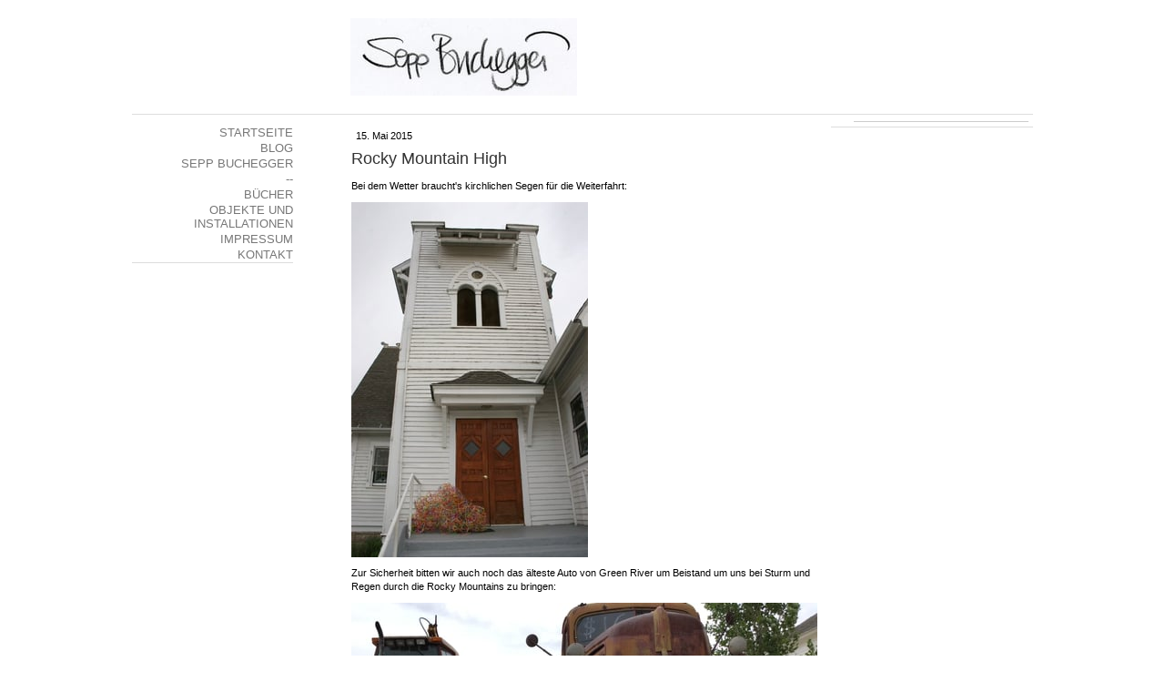

--- FILE ---
content_type: text/html; charset=UTF-8
request_url: https://www.seppbuchegger.de/2015/05/15/rocky-mountain-high/
body_size: 6854
content:
<!DOCTYPE html>
<html lang="de-DE"><head>
    <meta charset="utf-8"/>
    <link rel="dns-prefetch preconnect" href="https://u.jimcdn.com/" crossorigin="anonymous"/>
<link rel="dns-prefetch preconnect" href="https://assets.jimstatic.com/" crossorigin="anonymous"/>
<link rel="dns-prefetch preconnect" href="https://image.jimcdn.com" crossorigin="anonymous"/>
<meta http-equiv="X-UA-Compatible" content="IE=edge"/>
<meta name="description" content=""/>
<meta name="robots" content="index, follow, archive"/>
<meta property="st:section" content=""/>
<meta name="generator" content="Jimdo Creator"/>
<meta name="twitter:title" content="Rocky Mountain High"/>
<meta name="twitter:description" content="Bei dem Wetter braucht's kirchlichen Segen für die Weiterfahrt:"/>
<meta name="twitter:card" content="summary_large_image"/>
<meta property="og:url" content="http://www.seppbuchegger.de/2015/05/15/rocky-mountain-high/"/>
<meta property="og:title" content="Rocky Mountain High"/>
<meta property="og:description" content="Bei dem Wetter braucht's kirchlichen Segen für die Weiterfahrt:"/>
<meta property="og:type" content="article"/>
<meta property="og:locale" content="de_DE"/>
<meta property="og:site_name" content="buchegger-bucheggers Jimdo-Page!"/>
<meta name="twitter:image" content="https://image.jimcdn.com/cdn-cgi/image//app/cms/storage/image/path/sd0854dfb0ce67102/image/ifaa64ae7eaba181a/version/1431668274/image.jpg"/>
<meta property="og:image" content="https://image.jimcdn.com/cdn-cgi/image//app/cms/storage/image/path/sd0854dfb0ce67102/image/ifaa64ae7eaba181a/version/1431668274/image.jpg"/>
<meta property="og:image:width" content="586"/>
<meta property="og:image:height" content="880"/>
<meta property="og:image:secure_url" content="https://image.jimcdn.com/cdn-cgi/image//app/cms/storage/image/path/sd0854dfb0ce67102/image/ifaa64ae7eaba181a/version/1431668274/image.jpg"/>
<meta property="article:published_time" content="2015-05-15 07:33:00"/>
<meta property="article:tag" content="reise"/>
<meta property="article:tag" content="vorher"/>
<meta property="article:tag" content="Anfang"/><title>Rocky Mountain High - buchegger-bucheggers Jimdo-Page!</title>
<link rel="icon" type="image/png" href="[data-uri]"/>
    <link rel="alternate" type="application/rss+xml" title="Blog" href="https://www.seppbuchegger.de/rss/blog"/>    
<link rel="canonical" href="https://www.seppbuchegger.de/2015/05/15/rocky-mountain-high/"/>

        <script src="https://assets.jimstatic.com/ckies.js.7c38a5f4f8d944ade39b.js"></script>

        <script src="https://assets.jimstatic.com/cookieControl.js.b05bf5f4339fa83b8e79.js"></script>
    <script>window.CookieControlSet.setToOff();</script>

    <style>html,body{margin:0}.hidden{display:none}.n{padding:5px}#emotion-header{position:relative}#emotion-header-logo,#emotion-header-title{position:absolute}</style>

        <link href="https://u.jimcdn.com/cms/o/sd0854dfb0ce67102/layout/l28babb7336f106ef/css/main.css?t=1768571070" rel="stylesheet" type="text/css" id="jimdo_main_css"/>
    <link href="https://u.jimcdn.com/cms/o/sd0854dfb0ce67102/layout/l28babb7336f106ef/css/layout.css?t=1481798903" rel="stylesheet" type="text/css" id="jimdo_layout_css"/>
    <link href="https://u.jimcdn.com/cms/o/sd0854dfb0ce67102/layout/l28babb7336f106ef/css/font.css?t=1768571070" rel="stylesheet" type="text/css" id="jimdo_font_css"/>
<script>     /* <![CDATA[ */     /*!  loadCss [c]2014 @scottjehl, Filament Group, Inc.  Licensed MIT */     window.loadCSS = window.loadCss = function(e,n,t){var r,l=window.document,a=l.createElement("link");if(n)r=n;else{var i=(l.body||l.getElementsByTagName("head")[0]).childNodes;r=i[i.length-1]}var o=l.styleSheets;a.rel="stylesheet",a.href=e,a.media="only x",r.parentNode.insertBefore(a,n?r:r.nextSibling);var d=function(e){for(var n=a.href,t=o.length;t--;)if(o[t].href===n)return e.call(a);setTimeout(function(){d(e)})};return a.onloadcssdefined=d,d(function(){a.media=t||"all"}),a};     window.onloadCSS = function(n,o){n.onload=function(){n.onload=null,o&&o.call(n)},"isApplicationInstalled"in navigator&&"onloadcssdefined"in n&&n.onloadcssdefined(o)}     /* ]]> */ </script>     <script>
// <![CDATA[
onloadCSS(loadCss('https://assets.jimstatic.com/web_oldtemplate.css.d393d7df0e0c7cad1d200e41d59a2045.css') , function() {
    this.id = 'jimdo_web_css';
});
// ]]>
</script>
<link href="https://assets.jimstatic.com/web_oldtemplate.css.d393d7df0e0c7cad1d200e41d59a2045.css" rel="preload" as="style"/>
<noscript>
<link href="https://assets.jimstatic.com/web_oldtemplate.css.d393d7df0e0c7cad1d200e41d59a2045.css" rel="stylesheet"/>
</noscript>
    <script>
    //<![CDATA[
        var jimdoData = {"isTestserver":false,"isLcJimdoCom":false,"isJimdoHelpCenter":false,"isProtectedPage":false,"cstok":"5a9221f6834e9375cf05c37c9a523a8e41bf0ac8","cacheJsKey":"7093479d026ccfbb48d2a101aeac5fbd70d2cc12","cacheCssKey":"7093479d026ccfbb48d2a101aeac5fbd70d2cc12","cdnUrl":"https:\/\/assets.jimstatic.com\/","minUrl":"https:\/\/assets.jimstatic.com\/app\/cdn\/min\/file\/","authUrl":"https:\/\/a.jimdo.com\/","webPath":"https:\/\/www.seppbuchegger.de\/","appUrl":"https:\/\/a.jimdo.com\/","cmsLanguage":"de_DE","isFreePackage":false,"mobile":false,"isDevkitTemplateUsed":false,"isTemplateResponsive":false,"websiteId":"sd0854dfb0ce67102","pageId":1053632264,"packageId":2,"shop":{"deliveryTimeTexts":{"1":"1 - 3 Tage Lieferzeit","2":"3 - 5 Tage Lieferzeit","3":"5 - 8 Tage Lieferzeit"},"checkoutButtonText":"Zur Kasse","isReady":false,"currencyFormat":{"pattern":"#,##0.00 \u00a4","convertedPattern":"#,##0.00 $","symbols":{"GROUPING_SEPARATOR":".","DECIMAL_SEPARATOR":",","CURRENCY_SYMBOL":"\u20ac"}},"currencyLocale":"de_DE"},"tr":{"gmap":{"searchNotFound":"Die angegebene Adresse konnte nicht gefunden werden.","routeNotFound":"Die Anfahrtsroute konnte nicht berechnet werden. M\u00f6gliche Gr\u00fcnde: Die Startadresse ist zu ungenau oder zu weit von der Zieladresse entfernt."},"shop":{"checkoutSubmit":{"next":"N\u00e4chster Schritt","wait":"Bitte warten"},"paypalError":"Da ist leider etwas schiefgelaufen. Bitte versuche es erneut!","cartBar":"Zum Warenkorb","maintenance":"Dieser Shop ist vor\u00fcbergehend leider nicht erreichbar. Bitte probieren Sie es sp\u00e4ter noch einmal.","addToCartOverlay":{"productInsertedText":"Der Artikel wurde dem Warenkorb hinzugef\u00fcgt.","continueShoppingText":"Weiter einkaufen","reloadPageText":"neu laden"},"notReadyText":"Dieser Shop ist noch nicht vollst\u00e4ndig eingerichtet.","numLeftText":"Mehr als {:num} Exemplare dieses Artikels sind z.Z. leider nicht verf\u00fcgbar.","oneLeftText":"Es ist leider nur noch ein Exemplar dieses Artikels verf\u00fcgbar."},"common":{"timeout":"Es ist ein Fehler aufgetreten. Die von dir ausgew\u00e4hlte Aktion wurde abgebrochen. Bitte versuche es in ein paar Minuten erneut."},"form":{"badRequest":"Es ist ein Fehler aufgetreten: Die Eingaben konnten leider nicht \u00fcbermittelt werden. Bitte versuche es sp\u00e4ter noch einmal!"}},"jQuery":"jimdoGen002","isJimdoMobileApp":false,"bgConfig":null,"bgFullscreen":null,"responsiveBreakpointLandscape":767,"responsiveBreakpointPortrait":480,"copyableHeadlineLinks":false,"tocGeneration":false,"googlemapsConsoleKey":false,"loggingForAnalytics":false,"loggingForPredefinedPages":false,"isFacebookPixelIdEnabled":false,"userAccountId":"e625ecc5-603e-40b8-bd58-61ddeebdac17"};
    // ]]>
</script>

     <script> (function(window) { 'use strict'; var regBuff = window.__regModuleBuffer = []; var regModuleBuffer = function() { var args = [].slice.call(arguments); regBuff.push(args); }; if (!window.regModule) { window.regModule = regModuleBuffer; } })(window); </script>
    <script src="https://assets.jimstatic.com/web.js.24f3cfbc36a645673411.js" async="true"></script>
    <script src="https://assets.jimstatic.com/at.js.62588d64be2115a866ce.js"></script>
    
</head>

<body class="body cc-page cc-page-blog cc-pagemode-default cc-content-parent" id="page-1053632264">

<div id="cc-inner" class="cc-content-parent">
<div id="cc-tp-pagebody" class="cc-content-parent">

	<div id="cc-tp-header">
    	<div id="cc-tp-emotion">
    		
<div id="emotion-header" data-action="emoHeader" style="background: transparent;width: 750px; height: 85px;">
            <a href="https://www.seppbuchegger.de/" style="border: 0; text-decoration: none; cursor: pointer;">
    
    <img src="https://u.jimcdn.com/cms/o/sd0854dfb0ce67102/emotion/crop/header.jpg?t=1390917885" id="emotion-header-img" alt=""/>



        <img id="emotion-header-logo" src="https://image.jimcdn.com/cdn-cgi/image/width=249%2Cheight=85%2Cfit=contain%2Cformat=jpg%2C/app/cms/storage/image/path/sd0854dfb0ce67102/logo/version/1325861448/image.jpg" alt="" style="left: 0%; top: 0%;                 border: none;                  padding: 0px;                  background: #FFF;              "/>
    


    <strong id="emotion-header-title" style="             left: 10%;             top: 12%;             font: normal normal 35px/120% 'Courier New', Courier, monospace;             color: #291C1C;                             display: none;                         "></strong>
            </a>
        </div>


    	</div>
            <div class="c"></div>
    	
    </div>
    
	<div id="cc-tp-container" class="cc-content-parent">
		
        <div id="cc-tp-wrapper_top"></div>
		
        <div id="cc-tp-wrapper" class="cc-content-parent">
			
            <div id="cc-tp-content-sidebar">
            	<div class="gutter">
                	<div data-container="sidebar"><div id="cc-matrix-1130636164"><div id="cc-m-5036996864" class="j-module n j-hr ">    <div class="hr"></div>
</div></div></div>
                </div>
            </div>
			
            <div id="cc-tp-content" class="cc-content-parent">
            	<div class="gutter cc-content-parent">
                	<div id="content_area" data-container="content"><div id="content_start"></div>
        <div class="n j-blog-meta j-blog-post--header">
    <div class="j-text j-module n">
                <span class="j-text j-blog-post--date">
            15. Mai 2015        </span>
    </div>
    <h1 class="j-blog-header j-blog-headline j-blog-post--headline">Rocky Mountain High</h1>
</div>

        <div id="cc-matrix-1314711164"><div id="cc-m-5971288964" class="j-module n j-text "><p>
    Bei dem Wetter braucht's kirchlichen Segen für die Weiterfahrt:
</p></div><div id="cc-m-5971289064" class="j-module n j-imageSubtitle "><figure class="cc-imagewrapper cc-m-image-align-1">
<img srcset="https://image.jimcdn.com/cdn-cgi/image/width=260%2Cheight=10000%2Cfit=contain%2Cformat=jpg%2C/app/cms/storage/image/path/sd0854dfb0ce67102/image/ifaa64ae7eaba181a/version/1431668274/image.jpg 260w, https://image.jimcdn.com/cdn-cgi/image/width=320%2Cheight=10000%2Cfit=contain%2Cformat=jpg%2C/app/cms/storage/image/path/sd0854dfb0ce67102/image/ifaa64ae7eaba181a/version/1431668274/image.jpg 320w, https://image.jimcdn.com/cdn-cgi/image/width=520%2Cheight=10000%2Cfit=contain%2Cformat=jpg%2C/app/cms/storage/image/path/sd0854dfb0ce67102/image/ifaa64ae7eaba181a/version/1431668274/image.jpg 520w" sizes="(min-width: 260px) 260px, 100vw" id="cc-m-imagesubtitle-image-5971289064" src="https://image.jimcdn.com/cdn-cgi/image/width=260%2Cheight=10000%2Cfit=contain%2Cformat=jpg%2C/app/cms/storage/image/path/sd0854dfb0ce67102/image/ifaa64ae7eaba181a/version/1431668274/image.jpg" alt="" class="" data-src-width="586" data-src-height="880" data-src="https://image.jimcdn.com/cdn-cgi/image/width=260%2Cheight=10000%2Cfit=contain%2Cformat=jpg%2C/app/cms/storage/image/path/sd0854dfb0ce67102/image/ifaa64ae7eaba181a/version/1431668274/image.jpg" data-image-id="4170436364"/>    

</figure>

<div class="cc-clear"></div>
<script id="cc-m-reg-5971289064">// <![CDATA[

    window.regModule("module_imageSubtitle", {"data":{"imageExists":true,"hyperlink":"","hyperlink_target":"","hyperlinkAsString":"","pinterest":"0","id":5971289064,"widthEqualsContent":"0","resizeWidth":"260","resizeHeight":391},"id":5971289064});
// ]]>
</script></div><div id="cc-m-5971289164" class="j-module n j-text "><p>
    Zur Sicherheit bitten wir auch noch das älteste Auto von Green River um Beistand um uns bei Sturm und Regen durch die Rocky Mountains zu bringen:
</p></div><div id="cc-m-5971289264" class="j-module n j-imageSubtitle "><figure class="cc-imagewrapper cc-m-image-align-1 cc-m-width-maxed">
<img srcset="https://image.jimcdn.com/cdn-cgi/image/width=320%2Cheight=10000%2Cfit=contain%2Cformat=jpg%2C/app/cms/storage/image/path/sd0854dfb0ce67102/image/ie27663c6171df620/version/1431668549/image.jpg 320w, https://image.jimcdn.com/cdn-cgi/image/width=512%2Cheight=10000%2Cfit=contain%2Cformat=jpg%2C/app/cms/storage/image/path/sd0854dfb0ce67102/image/ie27663c6171df620/version/1431668549/image.jpg 512w, https://image.jimcdn.com/cdn-cgi/image/width=640%2Cheight=10000%2Cfit=contain%2Cformat=jpg%2C/app/cms/storage/image/path/sd0854dfb0ce67102/image/ie27663c6171df620/version/1431668549/image.jpg 640w, https://image.jimcdn.com/cdn-cgi/image/width=960%2Cheight=10000%2Cfit=contain%2Cformat=jpg%2C/app/cms/storage/image/path/sd0854dfb0ce67102/image/ie27663c6171df620/version/1431668549/image.jpg 960w, https://image.jimcdn.com/cdn-cgi/image/width=1024%2Cheight=10000%2Cfit=contain%2Cformat=jpg%2C/app/cms/storage/image/path/sd0854dfb0ce67102/image/ie27663c6171df620/version/1431668549/image.jpg 1024w" sizes="(min-width: 512px) 512px, 100vw" id="cc-m-imagesubtitle-image-5971289264" src="https://image.jimcdn.com/cdn-cgi/image/width=512%2Cheight=10000%2Cfit=contain%2Cformat=jpg%2C/app/cms/storage/image/path/sd0854dfb0ce67102/image/ie27663c6171df620/version/1431668549/image.jpg" alt="" class="" data-src-width="1820" data-src-height="1365" data-src="https://image.jimcdn.com/cdn-cgi/image/width=512%2Cheight=10000%2Cfit=contain%2Cformat=jpg%2C/app/cms/storage/image/path/sd0854dfb0ce67102/image/ie27663c6171df620/version/1431668549/image.jpg" data-image-id="4170436464"/>    

</figure>

<div class="cc-clear"></div>
<script id="cc-m-reg-5971289264">// <![CDATA[

    window.regModule("module_imageSubtitle", {"data":{"imageExists":true,"hyperlink":"","hyperlink_target":"","hyperlinkAsString":"","pinterest":"0","id":5971289264,"widthEqualsContent":"1","resizeWidth":"512","resizeHeight":384},"id":5971289264});
// ]]>
</script></div><div id="cc-m-5971289364" class="j-module n j-text "><p>
    Nie, dachte ich, nie komme ich je dorthin:nach Vail und Beaver Creek in Colorado, dem Schauplatz von Schiweltmeisterschaften,von Dramen um die Lindsey und die Maria,wo die Häuser aussehen wie aus
    dem Faller - Modellbahnkatalog und eins zum anderen sagt. "ich 
</p>

<p>
    war eine Million teurer als du".Diesen kostbaren Schnee durfte auch die Wolke spüren, sie 
</p>

<p>
    erschauerte sanft in den langsam ergrünenden Espenwäldern...
</p></div><div id="cc-m-5971289464" class="j-module n j-imageSubtitle "><figure class="cc-imagewrapper cc-m-image-align-1 cc-m-width-maxed">
<img srcset="https://image.jimcdn.com/cdn-cgi/image/width=320%2Cheight=10000%2Cfit=contain%2Cformat=jpg%2C/app/cms/storage/image/path/sd0854dfb0ce67102/image/i19346b836d16aedd/version/1431669278/image.jpg 320w, https://image.jimcdn.com/cdn-cgi/image/width=512%2Cheight=10000%2Cfit=contain%2Cformat=jpg%2C/app/cms/storage/image/path/sd0854dfb0ce67102/image/i19346b836d16aedd/version/1431669278/image.jpg 512w, https://image.jimcdn.com/cdn-cgi/image/width=640%2Cheight=10000%2Cfit=contain%2Cformat=jpg%2C/app/cms/storage/image/path/sd0854dfb0ce67102/image/i19346b836d16aedd/version/1431669278/image.jpg 640w, https://image.jimcdn.com/cdn-cgi/image/width=960%2Cheight=10000%2Cfit=contain%2Cformat=jpg%2C/app/cms/storage/image/path/sd0854dfb0ce67102/image/i19346b836d16aedd/version/1431669278/image.jpg 960w, https://image.jimcdn.com/cdn-cgi/image/width=1024%2Cheight=10000%2Cfit=contain%2Cformat=jpg%2C/app/cms/storage/image/path/sd0854dfb0ce67102/image/i19346b836d16aedd/version/1431669278/image.jpg 1024w" sizes="(min-width: 512px) 512px, 100vw" id="cc-m-imagesubtitle-image-5971289464" src="https://image.jimcdn.com/cdn-cgi/image/width=512%2Cheight=10000%2Cfit=contain%2Cformat=jpg%2C/app/cms/storage/image/path/sd0854dfb0ce67102/image/i19346b836d16aedd/version/1431669278/image.jpg" alt="" class="" data-src-width="1365" data-src-height="1820" data-src="https://image.jimcdn.com/cdn-cgi/image/width=512%2Cheight=10000%2Cfit=contain%2Cformat=jpg%2C/app/cms/storage/image/path/sd0854dfb0ce67102/image/i19346b836d16aedd/version/1431669278/image.jpg" data-image-id="4170436564"/>    

</figure>

<div class="cc-clear"></div>
<script id="cc-m-reg-5971289464">// <![CDATA[

    window.regModule("module_imageSubtitle", {"data":{"imageExists":true,"hyperlink":"","hyperlink_target":"","hyperlinkAsString":"","pinterest":"0","id":5971289464,"widthEqualsContent":"1","resizeWidth":"512","resizeHeight":683},"id":5971289464});
// ]]>
</script></div><div id="cc-m-5971289564" class="j-module n j-text "><p>
    Gut, das sind Kiefern, die Espen stehen weiter oben.Apropos oben: wir fahren über einen Pass, der über 10000 Fuß hoch ist und stürzen uns dann hinunter Richtung Denver wie einst der Maier
    Hermann.Denver ist grün, gut aufgeräumt und es wird völlig flach und pastoral: vor uns liegen die Mühen der Ebenen.
</p></div></div>
        <div class="j-module n j-text j-blog-post--tags-wrapper"><span class="j-blog-post--tags--template" style="display: none;"><span class="j-blog-post--tag">tagPlaceholder</span></span><span class="j-blog-post--tags-label" style="display: inline;">Tags:</span> <span class="j-blog-post--tags-list"><span class="j-blog-post--tag">reise</span>, <span class="j-blog-post--tag">vorher</span>, <span class="j-blog-post--tag">Anfang</span></span></div>
                <div class="n j-comment">
                    <div id="commentsModule5971288864"><p id="skiptoform5971288864" class="skiptoform"><a href="#" data-id="5971288864" data-action="goToForm">Kommentar schreiben</a></p><div class="j-blog-comment-counter" id="numComments5971288864"> Kommentare: <i class="cc-comments-count">0</i> </div><ul class="com-list-noava" id="commentOutput5971288864"><li id="commentFormContainer5971288864" class="commentstd clearover cc-m-comment-loading"><a name="commentForm5971288864"></a></li></ul><div id="commentError5971288864" class="message-error" style="display: none;"></div><div id="commentSuccess5971288864" class="message-ok" style="display: none;"></div></div><script>// <![CDATA[

    window.regModule("module_comment", {"data":{"id":"5971288864","closed":"0","captcha":"c3fe9f94a5b9ac245784c819ece84c50","avatar":false,"lang":{"comment":"Kommentar","comments":"Kommentare"}}});
// ]]>
</script>
                </div>
        </div>
                </div>
            </div>
			
            <div id="cc-tp-sidebar">
				<div data-container="navigation"><div class="j-nav-variant-standard"><ul id="mainNav1" class="mainNav1"><li id="cc-nav-view-1068852264"><a href="/" class="level_1"><span>Startseite</span></a></li><li id="cc-nav-view-940926864"><a href="/blog/" class="level_1"><span>Blog</span></a></li><li id="cc-nav-view-940926964"><a href="/sepp-buchegger/" class="level_1"><span>Sepp Buchegger</span></a></li><li id="cc-nav-view-1068852164"><a href="/-/" class="level_1"><span>--</span></a></li><li id="cc-nav-view-941298364"><a href="/bücher/" class="level_1"><span>Bücher</span></a></li><li id="cc-nav-view-1047824664"><a href="/objekte-und-installationen/" class="level_1"><span>Objekte und Installationen</span></a></li><li id="cc-nav-view-1022793964"><a href="/impressum/" class="level_1"><span>Impressum</span></a></li><li id="cc-nav-view-940927664"><a href="/kontakt/" class="level_1"><span>Kontakt</span></a></li></ul></div></div>
				<div data-container="navigation"><div class="j-nav-variant-standard"></div></div>
				<div data-container="navigation"><div class="j-nav-variant-standard"></div></div>
			</div>
			
            <div class="c"></div>
		</div>
		
		<div id="cc-tp-footer">
        	<div class="gutter"><div id="contentfooter" data-container="footer">

    
    <div class="leftrow">
        <a href="/about/">Impressum</a> | <a href="//www.seppbuchegger.de/j/privacy">Datenschutz</a> | <a href="/sitemap/">Sitemap</a>    </div>

    <div class="rightrow">
            
    <span class="loggedout">
        <a rel="nofollow" id="login" href="/login">Anmelden</a>
    </span>

<span class="loggedin">
    <a rel="nofollow" id="logout" target="_top" href="https://cms.e.jimdo.com/app/cms/logout.php">
        Abmelden    </a>
    |
    <a rel="nofollow" id="edit" target="_top" href="https://a.jimdo.com/app/auth/signin/jumpcms/?page=1053632264">Bearbeiten</a>
</span>
        </div>

    
</div>
</div>
        </div>
		
	</div>
	
	<div class="c"></div>
	
</div>
</div>    <script type="text/javascript">
//<![CDATA[
addAutomatedTracking('creator.website', track_anon);
//]]>
</script>
    
<div id="loginbox" class="hidden">

    <div id="loginbox-header">

    <a class="cc-close" title="Dieses Element zuklappen" href="#">zuklappen</a>

    <div class="c"></div>

</div>

<div id="loginbox-content">

        <div id="resendpw"></div>

        <div id="loginboxOuter"></div>
    </div>
</div>
<div id="loginbox-darklayer" class="hidden"></div>
<script>// <![CDATA[

    window.regModule("web_login", {"url":"https:\/\/www.seppbuchegger.de\/","pageId":1053632264});
// ]]>
</script>




</body>
</html>
